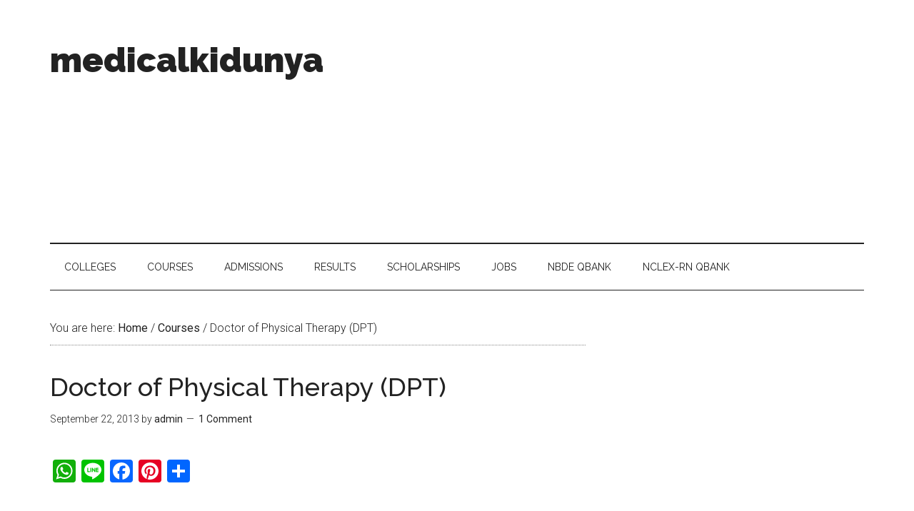

--- FILE ---
content_type: text/html; charset=utf-8
request_url: https://www.google.com/recaptcha/api2/aframe
body_size: 267
content:
<!DOCTYPE HTML><html><head><meta http-equiv="content-type" content="text/html; charset=UTF-8"></head><body><script nonce="SICNQlMTcXx0CB2PdRsaSA">/** Anti-fraud and anti-abuse applications only. See google.com/recaptcha */ try{var clients={'sodar':'https://pagead2.googlesyndication.com/pagead/sodar?'};window.addEventListener("message",function(a){try{if(a.source===window.parent){var b=JSON.parse(a.data);var c=clients[b['id']];if(c){var d=document.createElement('img');d.src=c+b['params']+'&rc='+(localStorage.getItem("rc::a")?sessionStorage.getItem("rc::b"):"");window.document.body.appendChild(d);sessionStorage.setItem("rc::e",parseInt(sessionStorage.getItem("rc::e")||0)+1);localStorage.setItem("rc::h",'1768619887313');}}}catch(b){}});window.parent.postMessage("_grecaptcha_ready", "*");}catch(b){}</script></body></html>

--- FILE ---
content_type: text/css
request_url: https://www.medicalkidunya.com/wp-content/plugins/gold-test-lab/assets/css/frontend.css?ver=1.0.0
body_size: 137
content:
.gold-test-calculator {
    max-width: 600px;
    margin: 20px auto;
    padding: 20px;
    background: #fff;
    border: 1px solid #ddd;
    border-radius: 4px;
    box-shadow: 0 1px 3px rgba(0,0,0,0.1);
}

.gold-test-calculator .form-group {
    margin-bottom: 15px;
}

.gold-test-calculator label {
    display: block;
    margin-bottom: 5px;
    font-weight: 600;
}

.gold-test-calculator input,
.gold-test-calculator select {
    width: 100%;
    padding: 8px;
    border: 1px solid #ddd;
    border-radius: 3px;
}

.gold-test-calculator button {
    background: #2271b1;
    color: #fff;
    border: none;
    padding: 10px 15px;
    border-radius: 3px;
    cursor: pointer;
}

.gold-test-calculator button:hover {
    background: #135e96;
}

#gold-test-results {
    margin-top: 20px;
    padding: 15px;
    background: #f8f9fa;
    border-radius: 3px;
}

#gold-test-results table {
    width: 100%;
}

#gold-test-results th {
    text-align: left;
    width: 40%;
}